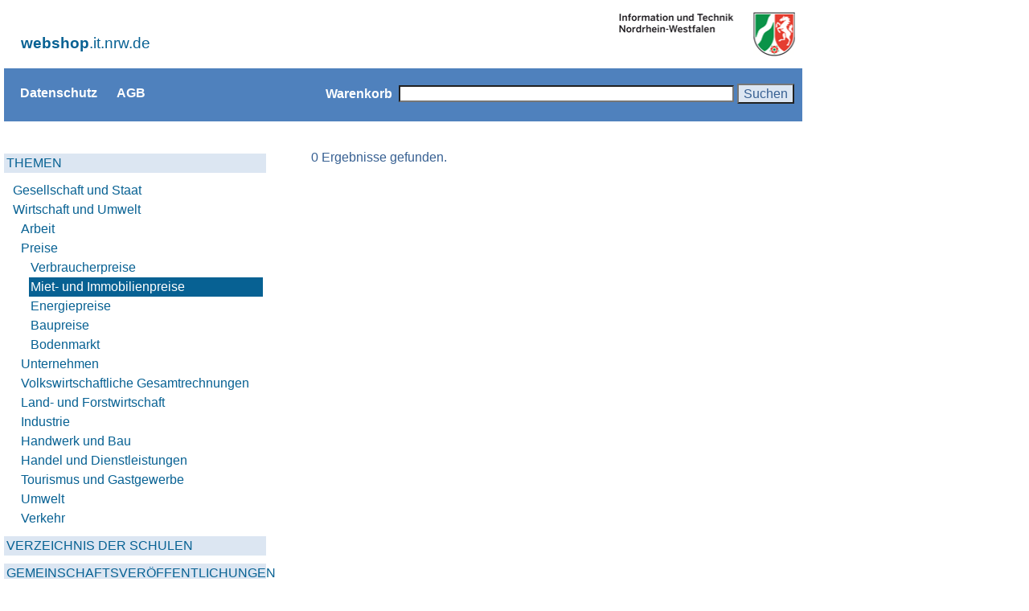

--- FILE ---
content_type: text/html; charset=UTF-8
request_url: https://webshop.it.nrw.de/ssearch.php?kategorie=20202
body_size: 4913
content:

<style>
div#mainnavi ul#sublinks li a.aktiv_20202 {
    background-color: #076193;
        color: #FFFFFF;

}



	div#mainnavi .level_1{
    padding: 3px;
    display: block;
    text-decoration: none;
    text-align: left;
    vertical-align: middle;
    background-color: #DCE6F2;
	margin-bottom: 10px;
	margin-top: 10px;
}


	div#mainnavi .level_1:hover, div#mainnavi .level_2:hover{background-color: #376092;
	}
	div#mainnavi .level_1:active, div#mainnavi .level_2:active{background-color: #376092;
	}

	div#mainnavi label,div#mainnavi ul#sublinks li a{		display: block; width:100%;font-weight: normal; padding-top: 3px; padding-bottom: 3px;margin-left:0px;margin-right:0px;}

</style>
<HTML>
<HEAD>
	<TITLE>IT.NRW - Publikationsservice: Erweiterte Suche</TITLE>
	<META http-equiv=Content-Type content="text/html; charset=utf-8">
    <link rel="shortcut icon" href="https://webshop.it.nrw.de/images/favicon.ico" type="image/ico">
	<link href="images/webshop.css" rel="stylesheet" type="text/css" title="IT.NRW Webshop-css">
</HEAD>
<BODY>
	<div id="all">
	
<div class="beschreibung"><a href="#Inhalt">Men&uuml; &uuml;berspringen</a></div>
<FORM name=Qsearch action=qsearch.php method=get>
<div class="kopf">
<div id="logo">
<span class="itnrw"><a href="https://webshop.it.nrw.de"><strong>webshop</strong>.it.nrw.de</span>
</div>
</div>

<div id="head" class="ohneDruck">

<div id="headlinks">
  <ul id="HilfsNaviLinks">
    <li class="navLi"><a href="https://www.it.nrw/hinweise-zum-datenschutz" target="_blank" title="Hinweise zum Datenschutz; Link �ffnet in neuem Fenster">Datenschutz</li>
	<li class="navLi"><a href="../agb.php" title="AGB">AGB</li>
  </ul>
</div> 

<div id="headrechts">
  <ul id="HilfsNaviSuche">
  	  <li class="navLi"><a href="../cart.php" title="Warenkorb">Warenkorb</a></li>
      <li class="navLi"><INPUT class="formularfelder" onfocus="this.style.backgroundColor='#FFFFFF';" onblur="this.style.backgroundColor='#D5D5D5';" size=50 name=keyword type=text title="Eingabefeld f&uuml;r Suchbegriffe">&nbsp;<button type="button" class="Rot" onclick="if ( document.Qsearch.keyword.value == '') {javascript: alert(unescape('Bitte geben Sie ein oder mehrere, durch Leerzeichen getrennte Suchworte ein und dr%FCcken Sie die ENTER-Taste oder klicken Sie auf Suchen. Benutzen Sie alternativ auch das Systematische Verzeichnis.')); } else { document.Qsearch.submit(); }" onBlur=this.id="Roteffekt"; onMouseOver=this.id="Roteffekt1"; onFocus=this.id="Roteffekt1"; onMouseOut=this.id="Roteffekt"; title="Suche starten">Suchen</button></li>
  </ul>
</div>
</div>
   <div id="content-complete">
</FORM>

	
<div id="wrapperNavCon">
<div id="naviWrapper" class="ohnedruck">
<div id="mainnavi" class="ohnedruck">

<ul id="sublinks">
<li class="dropdown">
    <input type="checkbox" class="hackbox" id="menu1"  checked  />
    <label class="knopf level_1" data-toggle="dropdown" for="menu1">THEMEN</label>
	<ul class="dropdown-menu" >
		<li class="dropdown">
		<input type="checkbox" class="hackbox" id="menu2"   />
		<label class="knopf level_2" data-toggle="dropdown" for="menu2">Gesellschaft und Staat</label>
		<ul class="dropdown-menu" >
			<li class="dropdown" >
				<input type="checkbox" class="hackbox" id="menu3"  />
				<label class="knopf" data-toggle="dropdown" for="menu3" >Gebiet und Bev&ouml;lkerung</label>
				<ul class="dropdown-menu" >
					<li><a href="ssearch.php?kategorie=10101" title="Ver&ouml;ffentlichungen aus dem Bereich Gebiet" class="aktiv_10101">Gebiet</a></li>
					<li><a href="ssearch.php?kategorie=10102" class="aktiv_10102" title="Ver&ouml;ffentlichungen aus dem Bereich Bev&ouml;lkerungsstand">Bev&ouml;lkerungsstand</a></li>
					<li><a href="ssearch.php?kategorie=10103" class="aktiv_10103" title="Ver&ouml;ffentlichungen aus dem Bereich Bev&ouml;lkerungsvorausberechnung">Bev&ouml;lkerungsvorausberechnung</a></li>
					<li><a href="ssearch.php?kategorie=10104" class="aktiv_10104" title="Ver&ouml;ffentlichungen aus dem Bereich Geburten und Sterbef&auml;lle">Geburten und Sterbef&auml;lle</a></li>
					<li><a href="ssearch.php?kategorie=10105" class="aktiv_10105" title="Ver&ouml;ffentlichungen aus dem Bereich Eheschlie&szlig;ungen, Ehescheidungen, Lebenspartnerschaften">Eheschlie&szlig;ungen, Ehescheidungen, Lebenspartnerschaften</a></li>
					<li><a href="ssearch.php?kategorie=10106" class="aktiv_10106" title="Ver&ouml;ffentlichungen aus dem Bereich Nationalit&auml;t und Integration">Nationalit&auml;t und Integration</a></li>
					<li><a href="ssearch.php?kategorie=10107" class="aktiv_10107" title="Ver&ouml;ffentlichungen aus dem Bereich Wanderungen">Wanderungen</a></li>
				</ul>
			</li>

<li>                <input type="checkbox" class="hackbox" id="menu4" />
                <label class="knopf" data-toggle="dropdown" for="menu4">Haushalte und Familien</label>
<ul class="dropdown-menu">
<li><a href="ssearch.php?kategorie=10201" class="aktiv_10201" title="Ver&ouml;ffentlichungen aus dem Bereich Private Haushalte">Private Haushalte</a></li>
<li><a href="ssearch.php?kategorie=10202" class="aktiv_10202" title="Ver&ouml;ffentlichungen aus dem Bereich Familien und Lebensformen">Familien und Lebensformen</a></li>
</ul>
</li>

<li>                <input type="checkbox" class="hackbox" id="menu5"  />
                <label class="knopf" data-toggle="dropdown" for="menu5">
				Einkommen, Konsum, Lebensbedingungen</label>
<ul class="dropdown-menu">
<li><a href="ssearch.php?kategorie=10301" class="aktiv_10301" title="Ver&ouml;ffentlichungen aus dem Bereich Einkommen, Einnahmen und Ausgaben">Einkommen, Einnahmen und Ausgaben</a></li>
<li><a href="ssearch.php?kategorie=10302" class="aktiv_10302" title="Ver&ouml;ffentlichungen aus dem Bereich Ausstattung mit Gebrauchsg&uuml;tern">Ausstattung mit Gebrauchsg&uuml;tern</a></li>
<li><a href="ssearch.php?kategorie=10303" class="aktiv_10303" title="Ver&ouml;ffentlichungen aus dem Bereich Lebensbedingungen">Lebensbedingungen</a></li>
<li><a href="ssearch.php?kategorie=10304" class="aktiv_10304" title="Ver&ouml;ffentlichungen aus dem Bereich IT-Nutzung">IT-Nutzung</a></li>
<li><a href="ssearch.php?kategorie=10305" class="aktiv_10305" title="Ver&ouml;ffentlichungen aus dem Bereich Zeitverwendung">Zeitverwendung</a></li>
<!-- <li><a href="ssearch.php?kategorie=10306" class="aktiv_10306" title="Ver&ouml;ffentlichungen aus dem Bereich &Uuml;berschuldung">&Uuml;berschuldung</a></li> -->
</ul>
</li>

<li>                <input type="checkbox" class="hackbox" id="menu6" />
                <label class="knopf" data-toggle="dropdown" for="menu6">Wohnen</label>
<ul class="dropdown-menu">
<li><a href="ssearch.php?kategorie=10401" class="aktiv_10401" title="Ver&ouml;ffentlichungen aus dem Bereich Geb&auml;ude und Wohnungen">Geb&auml;ude und Wohnungen</a></li>
<li><a href="ssearch.php?kategorie=10402" class="aktiv_10402" title="Ver&ouml;ffentlichungen aus dem Bereich Wohnsituation privater Haushalte">Wohnsituation privater Haushalte</a></li>
</ul>
</li>

<li>                <input type="checkbox" class="hackbox" id="menu7"  />
                <label class="knopf" data-toggle="dropdown" for="menu7">Bildung und Kultur</label>
<ul class="dropdown-menu">
<li><a href="ssearch.php?kategorie=10501" class="aktiv_10501" title="Ver&ouml;ffentlichungen aus dem Bereich Bildungsstand">Bildungsstand</a></li>
<li><a href="ssearch.php?kategorie=10502" class="aktiv_10502" title="Ver&ouml;ffentlichungen aus dem Bereich Kindertagesbetreuung">Kindertagesbetreuung</a></li>
<li><a href="ssearch.php?kategorie=10503" class="aktiv_10503" title="Ver&ouml;ffentlichungen aus dem Bereich Schulen">Schulen</a></li>
<li><a href="ssearch.php?kategorie=10504" class="aktiv_10504" title="Ver&ouml;ffentlichungen aus dem Bereich Berufliche Bildung">Berufliche Bildung</a></li>
<li><a href="ssearch.php?kategorie=10505" class="aktiv_10505" title="Ver&ouml;ffentlichungen aus dem Bereich Hochschulen">Hochschulen</a></li>
<li><a href="ssearch.php?kategorie=10506" class="aktiv_10506" title="Ver&ouml;ffentlichungen aus dem Bereich Ausbildungsf&ouml;rderung">Ausbildungsf&ouml;rderung</a></li>
<li><a href="ssearch.php?kategorie=10507" class="aktiv_10507" title="Ver&ouml;ffentlichungen aus dem Bereich Kultur">Kultur</a></li>
</ul>
</li>

<li>                <input type="checkbox" class="hackbox" id="menu8" />
                <label class="knopf" data-toggle="dropdown" for="menu8">Gesundheit</label>
<ul class="dropdown-menu">
<li><a href="ssearch.php?kategorie=10601" class="aktiv_10601" title="Ver&ouml;ffentlichungen aus dem Bereich Krankenh&auml;user, Vorsorge- und Rehabilitationseinrichtungen">Krankenh&auml;user, Vorsorge- und Rehabilitationseinrichtungen</a></li>
<li><a href="ssearch.php?kategorie=10602" class="aktiv_10602" title="Ver&ouml;ffentlichungen aus dem Bereich Pflege">Pflege</a></li>
<li><a href="ssearch.php?kategorie=10603" class="aktiv_10603" title="Ver&ouml;ffentlichungen aus dem Bereich Todesursachen">Todesursachen</a></li>
<li><a href="ssearch.php?kategorie=10604" class="aktiv_10604" title="Ver&ouml;ffentlichungen aus dem Bereich Schwangerschaftsabbr&uuml;che">Schwangerschaftsabbr&uuml;che</a></li>
<li><a href="ssearch.php?kategorie=10605" class="aktiv_10605" title="Ver&ouml;ffentlichungen aus dem Bereich Schwerbehinderte Menschen">Schwerbehinderte Menschen</a></li>
</ul>
</li>

<li>                <input type="checkbox" class="hackbox" id="menu9" />
                <label class="knopf" data-toggle="dropdown" for="menu9">Soziales</label>
<ul class="dropdown-menu">
<li><a href="ssearch.php?kategorie=10701" class="aktiv_10701"  title="Ver&ouml;ffentlichungen aus dem Bereich Kinder- und Jugendhilfe">Kinder- und Jugendhilfe</a></li>
<li><a href="ssearch.php?kategorie=10702" class="aktiv_10702" title="Ver&ouml;ffentlichungen aus dem Bereich Sozialhilfe">Sozialhilfe</a></li>
<li><a href="ssearch.php?kategorie=10703" class="aktiv_10703" title="Ver&ouml;ffentlichungen aus dem Bereich Asylbewerberleistungen">Asylbewerberleistungen</a></li>
<li><a href="ssearch.php?kategorie=10704" class="aktiv_10704" title="Ver&ouml;ffentlichungen aus dem Bereich Wohngeld">Wohngeld</a></li>
<li><a href="ssearch.php?kategorie=10705" class="aktiv_10705" title="Ver&ouml;ffentlichungen aus dem Bereich Kriegsopferf&uuml;rsorge">Kriegsopferf&uuml;rsorge</a></li>
<li><a href="ssearch.php?kategorie=10706" class="aktiv_10706" title="Ver&ouml;ffentlichungen aus dem Bereich Hilfen f&uuml;r Blinde und Geh&ouml;rlose">Hilfen f&uuml;r Blinde und Geh&ouml;rlose</a></li>
<li><a href="ssearch.php?kategorie=10707" class="aktiv_10707" title="Ver&ouml;ffentlichungen aus dem Bereich Sozialberichterstattung">Sozialberichterstattung</a></li>
</ul>
</li>

<li>                <input type="checkbox" class="hackbox" id="menu10" />
                <label class="knopf" data-toggle="dropdown" for="menu10">Rechtspflege</label>
<ul class="dropdown-menu">
<li><a href="ssearch.php?kategorie=10801" class="aktiv_10801"  title="Ver&ouml;ffentlichungen aus dem Bereich Strafverfolgung">Strafverfolgung</a></li>
<li><a href="ssearch.php?kategorie=10802" class="aktiv_10802" title="Ver&ouml;ffentlichungen aus dem Bereich Strafvollzug">Strafvollzug</a></li>
<li><a href="ssearch.php?kategorie=10803" class="aktiv_10803" title="Ver&ouml;ffentlichungen aus dem Bereich Bew&auml;hrungshilfe">Bew&auml;hrungshilfe</a></li>
<li><a href="ssearch.php?kategorie=10804" class="aktiv_10804"  title="Ver&ouml;ffentlichungen aus dem Bereich Gesch&auml;ftsanfall bei den ordentliche Gerichten und Staatsanwaltschaften">Gesch&auml;ftsanfall bei den ordentliche Gerichten und Staatsanwaltschaften</a></li>
<li><a href="ssearch.php?kategorie=10805" title="Ver&ouml;ffentlichungen aus dem Bereich Gesch&auml;ftsanfall bei den Fachgerichtsbarkeiten">Gesch&auml;ftsanfall bei den Fachgerichtsbarkeiten</a></li>
</ul>
</li>

<li>                <input type="checkbox" class="hackbox" id="menu11" />
                <label class="knopf" data-toggle="dropdown" for="menu11">&Ouml;ffentliche Finanzen und Steuern</label>
<ul class="dropdown-menu">
<li><a href="ssearch.php?kategorie=10901" class="aktiv_10901" title="Ver&ouml;ffentlichungen aus dem Bereich &Ouml;ffentliche Finanzen">&Ouml;ffentliche Finanzen</a></li>
<li><a href="ssearch.php?kategorie=10902" class="aktiv_10902" title="Ver&ouml;ffentlichungen aus dem Bereich Steuern">Steuern</a></li>
</ul>
</li>

<li>                <input type="checkbox" class="hackbox" id="menu12" />
                <label class="knopf" data-toggle="dropdown" for="menu12">Wahlen</label>
<ul class="dropdown-menu">
<li><a href="ssearch.php?kategorie=11001" class="aktiv_11001" title="Ver&ouml;ffentlichungen aus dem Bereich Kommunalwahlen">Kommunalwahlen</a></li>
<li><a href="ssearch.php?kategorie=11002" class="aktiv_11002" title="Ver&ouml;ffentlichungen aus dem Bereich Landtagswahlen">Landtagswahlen</a></li>
<li><a href="ssearch.php?kategorie=11003" class="aktiv_11003" title="Ver&ouml;ffentlichungen aus dem Bereich Bundestagswahlen">Bundestagswahlen</a></li>
<li><a href="ssearch.php?kategorie=11004" class="aktiv_11004" title="Ver&ouml;ffentlichungen aus dem Bereich Europawahlen">Europawahlen</a></li>
</ul>
</li>
</ul>
</li>

<li>                <input type="checkbox" class="hackbox" id="menu13"  checked  />
                <label class="knopf level_2" data-toggle="dropdown" for="menu13">Wirtschaft und Umwelt</label>
<ul class="dropdown-menu">
<li>                <input type="checkbox" class="hackbox" id="menu14"  />
                <label class="knopf" data-toggle="dropdown" for="menu14">Arbeit</label>
<ul class="dropdown-menu">
<li><a href="ssearch.php?kategorie=20101" class="aktiv_20101" title="Ver&ouml;ffentlichungen aus dem Bereich Erwerbsbeteiligung (Mikrozensus)">Erwerbsbeteiligung (Mikrozensus)</a></li>
<li><a href="ssearch.php?kategorie=20102" class="aktiv_20102" title="Ver&ouml;ffentlichungen aus dem Bereich Erwerbst&auml;tige und Arbeitsvolumen">Erwerbst&auml;tige und Arbeitsvolumen</a></li>
<li><a href="ssearch.php?kategorie=20103" class="aktiv_20103" title="Ver&ouml;ffentlichungen aus dem Bereich Sozialversicherungspflichtig Besch&auml;ftigte">Sozialversicherungspflichtig Besch&auml;ftigte</a></li>
<li><a href="ssearch.php?kategorie=20104"  class="aktiv_20104" title="Ver&ouml;ffentlichungen aus dem Bereich Arbeitslose">Arbeitslose</a></li>
<li><a href="ssearch.php?kategorie=20105"  class="aktiv_20105" title="Ver&ouml;ffentlichungen aus dem Bereich Pendelnde">Pendelnde</a></li>
<li><a href="ssearch.php?kategorie=20106"  class="aktiv_20106" title="Ver&ouml;ffentlichungen aus dem Bereich Verdienste">Verdienste</a></li>
<li><a href="ssearch.php?kategorie=20107"  class="aktiv_20107" title="Ver&ouml;ffentlichungen aus dem Bereich Arbeitskosten">Arbeitskosten</a></li>
<li><a href="ssearch.php?kategorie=20108"  class="aktiv_20108" title="Ver&ouml;ffentlichungen aus dem Bereich &Ouml;ffentlich Besch&auml;ftigte">&Ouml;ffentlich Besch&auml;ftigte</a></li>
</ul>
</li>

<li>                <input type="checkbox" class="hackbox" id="menu15"  checked />
                <label class="knopf" data-toggle="dropdown" for="menu15">Preise</label>
<ul class="dropdown-menu">
<li><a href="ssearch.php?kategorie=20201"  class="aktiv_20201" title="Ver&ouml;ffentlichungen aus dem Bereich Verbraucherpreise">Verbraucherpreise</a></li>
<li><a href="ssearch.php?kategorie=20202"  class="aktiv_20202" title="Ver&ouml;ffentlichungen aus dem Bereich Miet- und Immobilienpreise">Miet- und Immobilienpreise</a></li>
<li><a href="ssearch.php?kategorie=20203"  class="aktiv_20203" title="Ver&ouml;ffentlichungen aus dem Bereich Energiepreise">Energiepreise</a></li>
<li><a href="ssearch.php?kategorie=20204"  class="aktiv_20204" title="Ver&ouml;ffentlichungen aus dem Bereich Baupreise">Baupreise</a></li>
<li><a href="ssearch.php?kategorie=20205"  class="aktiv_20205" title="Ver&ouml;ffentlichungen aus dem Bereich Bodenmarkt">Bodenmarkt</a></li>
</ul>
</li>

<li>                <input type="checkbox" class="hackbox" id="menu16" />
                <label class="knopf" data-toggle="dropdown" for="menu16">Unternehmen</label>
<ul class="dropdown-menu">
<li><a href="ssearch.php?kategorie=20301"  class="aktiv_20301" title="Ver&ouml;ffentlichungen aus dem Bereich Unternehmen und Betriebe">Unternehmen und Betriebe</a></li>
<li><a href="ssearch.php?kategorie=20302"  class="aktiv_20302" title="Ver&ouml;ffentlichungen aus dem Bereich Gewerbeanzeigen">Gewerbeanzeigen</a></li>
<li><a href="ssearch.php?kategorie=20303"  class="aktiv_20303" title="Ver&ouml;ffentlichungen aus dem Bereich Insolvenzen">Insolvenzen</a></li>
</ul>
</li>

<li>                <input type="checkbox" class="hackbox" id="menu17" />
                <label class="knopf" data-toggle="dropdown" for="menu17">Volkswirtschaftliche Gesamtrechnungen</label>
<ul class="dropdown-menu">
<li><a href="ssearch.php?kategorie=20401"  class="aktiv_20401" title="Ver&ouml;ffentlichungen aus dem Bereich Bruttoinlandsprodukt">Bruttoinlandsprodukt</a></li>
<li><a href="ssearch.php?kategorie=20402"  class="aktiv_20402" title="Ver&ouml;ffentlichungen aus dem Bereich Bruttoanlageinvestitionen">Bruttoanlageinvestitionen</a></li>
<li><a href="ssearch.php?kategorie=20403"  class="aktiv_20403" title="Ver&ouml;ffentlichungen aus dem Bereich Arbeitnehmerentgelt, Einkommen">Arbeitnehmerentgelt, Einkommen</a></li>
</ul>
</li>

<li>                <input type="checkbox" class="hackbox" id="menu18"  />
                <label class="knopf" data-toggle="dropdown" for="menu18">Land- und Forstwirtschaft</label>
<ul class="dropdown-menu">
<li><a href="ssearch.php?kategorie=20501"  class="aktiv_20501" title="Ver&ouml;ffentlichungen aus dem Bereich Struktur der landwirtschaftlichen Betriebe">Struktur der landwirtschaftlichen Betriebe</a></li>
<li><a href="ssearch.php?kategorie=20502"  class="aktiv_20502" title="Ver&ouml;ffentlichungen aus dem Bereich Viehbestand und tierische Erzeugung">Viehbestand und tierische Erzeugung</a></li>
<li><a href="ssearch.php?kategorie=20503"  class="aktiv_20503" title="Ver&ouml;ffentlichungen aus dem Bereich Bodennutzung und Ernte">Bodennutzung und Ernte</a></li>
<li><a href="ssearch.php?kategorie=20504"  class="aktiv_20504" title="Ver&ouml;ffentlichungen aus dem Bereich Forstwirtschaft">Forstwirtschaft</a></li>
</ul>
</li>

<li>                <input type="checkbox" class="hackbox" id="menu19" />
                <label class="knopf" data-toggle="dropdown" for="menu19">Industrie</label>
<ul class="dropdown-menu">
<li><a href="ssearch.php?kategorie=20611"  class="aktiv_20611" title="Ver&ouml;ffentlichungen aus dem Bereich Industrie Insgesamt">Industrie Insgesamt</a></li>
<li><a href="ssearch.php?kategorie=20601"  class="aktiv_20601" title="Ver&ouml;ffentlichungen aus dem Bereich Maschinenbau">Maschinenbau</a></li>
<li><a href="ssearch.php?kategorie=20602"  class="aktiv_20602" title="Ver&ouml;ffentlichungen aus dem Bereich Chemische Industrie">Chemische Industrie</a></li>
<li><a href="ssearch.php?kategorie=20603"  class="aktiv_20603" title="Ver&ouml;ffentlichungen aus dem Bereich Metallindustrie">Metallindustrie</a></li>
<li><a href="ssearch.php?kategorie=20604" class="aktiv_20604" title="Ver&ouml;ffentlichungen aus dem Bereich Nahrungs- und Futtermittelindustrie">Nahrungs- und Futtermittelindustrie</a></li>
<li><a href="ssearch.php?kategorie=20605" class="aktiv_20605" title="Ver&ouml;ffentlichungen aus dem Bereich Kraftwagen und -teile">Kraftwagen und -teile</a></li>
<li><a href="ssearch.php?kategorie=20606" class="aktiv_20606" title="Ver&ouml;ffentlichungen aus dem Bereich Metallerzeugnisse">Metallerzeugnisse</a></li>
<li><a href="ssearch.php?kategorie=20607" class="aktiv_20607" title="Ver&ouml;ffentlichungen aus dem Bereich Elektrische Ausr&uuml;stung">Elektrische Ausr&uuml;stung</a></li>
<li><a href="ssearch.php?kategorie=20608" class="aktiv_20608" title="Ver&ouml;ffentlichungen aus dem Bereich Gummi- und Kunststoffwaren">Gummi- und Kunststoffwaren</a></li>
<li><a href="ssearch.php?kategorie=20609" class="aktiv_20609" title="Ver&ouml;ffentlichungen aus dem Bereich Glas, Glaswaren, Keramik">Glas, Glaswaren, Keramik</a></li>
<li><a href="ssearch.php?kategorie=20610" class="aktiv_20610" title="Ver&ouml;ffentlichungen aus dem Bereich Papierindustrie">Papierindustrie</a></li>
</ul>
</li>

<li>                <input type="checkbox" class="hackbox" id="menu20" />
                <label class="knopf" data-toggle="dropdown" for="menu20">Handwerk und Bau</label>
<ul class="dropdown-menu">
<li><a href="ssearch.php?kategorie=20701" class="aktiv_20701" title="Ver&ouml;ffentlichungen aus dem Bereich Handwerk">Handwerk</a></li>
<li><a href="ssearch.php?kategorie=20702" class="aktiv_20702" title="Ver&ouml;ffentlichungen aus dem Bereich Baugewerbe">Baugewerbe</a></li>
<li><a href="ssearch.php?kategorie=20703" class="aktiv_20703" title="Ver&ouml;ffentlichungen aus dem Bereich Baut&auml;tigkeit">Baut&auml;tigkeit</a></li>
</ul>
</li>

<li>                <input type="checkbox" class="hackbox" id="menu21"  />
                <label class="knopf" data-toggle="dropdown" for="menu21">Handel und Dienstleistungen</label>
<ul class="dropdown-menu">
<li><a href="ssearch.php?kategorie=20801" class="aktiv_20801" title="Ver&ouml;ffentlichungen aus dem Bereich Einzelhandel">Einzelhandel</a></li>
<li><a href="ssearch.php?kategorie=20802" class="aktiv_20802" title="Ver&ouml;ffentlichungen aus dem Bereich Kfz-Handel">Kfz-Handel</a></li>
<li><a href="ssearch.php?kategorie=20803" class="aktiv_20803" title="Ver&ouml;ffentlichungen aus dem Bereich Gro&szlig;handel">Gro&szlig;handel</a></li>
<li><a href="ssearch.php?kategorie=20804" class="aktiv_20804" title="Ver&ouml;ffentlichungen aus dem Bereich Au&szlig;enhandel">Au&szlig;enhandel</a></li>
<li><a href="ssearch.php?kategorie=20805" class="aktiv_20805" title="Ver&ouml;ffentlichungen aus dem Bereich Dienstleistungen">Dienstleistungen</a></li>
</ul>
</li>

<li>                <input type="checkbox" class="hackbox" id="menu22" />
                <label class="knopf" data-toggle="dropdown" for="menu22">Tourismus und Gastgewerbe</label>
<ul class="dropdown-menu">
<li><a href="ssearch.php?kategorie=20901" class="aktiv_20901" title="Ver&ouml;ffentlichungen aus dem Bereich Tourismus">Tourismus</a></li>
<li><a href="ssearch.php?kategorie=20902" class="aktiv_20902" title="Ver&ouml;ffentlichungen aus dem Bereich Gastgewerbe">Gastgewerbe</a></li>
</ul>
</li>

<li>                <input type="checkbox" class="hackbox" id="menu23" />
                <label class="knopf" data-toggle="dropdown" for="menu23">Umwelt</label>
<ul class="dropdown-menu">
<li><a href="ssearch.php?kategorie=21001" class="aktiv_21001" title="Ver&ouml;ffentlichungen aus dem Bereich Rohstoffe">Rohstoffe</a></li>
<li><a href="ssearch.php?kategorie=21002" class="aktiv_21002" title="Ver&ouml;ffentlichungen aus dem Bereich Abfall">Abfall</a></li>
<li><a href="ssearch.php?kategorie=21003" class="aktiv_21003" title="Ver&ouml;ffentlichungen aus dem Bereich Energie">Energie</a></li>
<li><a href="ssearch.php?kategorie=21004" class="aktiv_21004" title="Ver&ouml;ffentlichungen aus dem Bereich Gase">Gase</a></li>
<li><a href="ssearch.php?kategorie=21005" class="aktiv_21005" title="Ver&ouml;ffentlichungen aus dem Bereich Wasser und Abwasser">Wasser und Abwasser</a></li>
<li><a href="ssearch.php?kategorie=21006" class="aktiv_21006" title="Ver&ouml;ffentlichungen aus dem Bereich Fl&auml;che und Raum">Fl&auml;che und Raum</a></li>
<li><a href="ssearch.php?kategorie=21007" class="aktiv_21007" title="Ver&ouml;ffentlichungen aus dem Bereich Umweltschutz">Umweltschutz</a></li>
<li><a href="ssearch.php?kategorie=21008" class="aktiv_21008" title="Ver&ouml;ffentlichungen aus dem Bereich Status- und Trendanalyse">Status- und Trendanalyse</a></li>
</ul>
</li>

<li>                <input type="checkbox" class="hackbox" id="menu24" />
                <label class="knopf" data-toggle="dropdown" for="menu24">Verkehr</label>
<ul class="dropdown-menu">
<li><a href="ssearch.php?kategorie=21101" class="aktiv_21101" title="Ver&ouml;ffentlichungen aus dem Bereich Stra&szligen">Stra&szligen</a></li>
<li><a href="ssearch.php?kategorie=21102" class="aktiv_21102" title="Ver&ouml;ffentlichungen aus dem Bereich Kraftfahrzeuge (Kfz)">Kraftfahrzeuge (Kfz)</a></li>
<li><a href="ssearch.php?kategorie=21103" class="aktiv_21103" title="Ver&ouml;ffentlichungen aus dem Bereich Stra&szlig;enverkehrsunf&auml;lle">Stra&szlig;enverkehrsunf&auml;lle</a></li>
<li><a href="ssearch.php?kategorie=21104" class="aktiv_21104" title="Ver&ouml;ffentlichungen aus dem Bereich Binnenschifffahrt">Binnenschifffahrt</a></li>
<li><a href="ssearch.php?kategorie=21105" class="aktiv_21105" title="Ver&ouml;ffentlichungen aus dem Bereich Luftverkehr">Luftverkehr</a></li>
</ul>
</li>
</ul>
</li>
</ul>
</li>
<li><a class="knopf level_1" href="ssearch.php?kategorie=42000" title="Verzeichnis der Schulen">VERZEICHNIS DER SCHULEN</a></li>

<li><a class="knopf level_1" href="ssearch.php?kategorie=50000" title="Gemeinschaftsver&ouml;ffentlichungen der L&auml;nder">GEMEINSCHAFTSVER&Ouml;FFENTLICHUNGEN DER L&Auml;NDER</a></li>

<li>                <input type="checkbox" class="hackbox" id="menu25" />
                <label class="knopf level_1" data-toggle="dropdown" for="menu25">REIHEN</label>
<ul class="dropdown-menu">
<li><a href="ssearch.php?kategorie=31000&prefix=Z24" class="aktiv_31000" title="Ver&ouml;ffentlichungen aus der Reihe NRW gez&auml;hlt">NRW (ge)z&auml;hlt</a></li>
<li><a href="ssearch.php?kategorie=32000&prefix=Z25" class="aktiv_32000" title="Ver&ouml;ffentlichungen aus der Reihe Statistik kompakt">Statistik kompakt</a></li>
<li><a href="ssearch.php?kategorie=70000&prefix=Z08"class="aktiv_70000" title="Analysen und Studien">Analysen und Studien</a></li>
</ul>
</li>

<li><a class="knopf level_1" href="ssearch.php?kategorie=40000" title="Zusammenfassende Publikationen">ZUSAMMENFASSENDE PUBLIKATIONEN</a></li>
<li><a class="knopf level_1" href="ssearch.php?kategorie=30000" title="Sonderver&ouml;ffentlichungen">SONDERVER&Ouml;FFENTLICHUNGEN</a></li>
<li><a class="knopf level_1" href="ssearch.php?kategorie=34000" title="Kataloge/Systematiken">KATALOGE/SYSTEMATIKEN</a></li>
<li><a class="knopf level_1" href="ssearch.php?kategorie=33000&prefix=Z26" title="Arbeitspapiere">ARBEITSPAPIERE</a></li>
<li><a class="knopf level_1" href="ssearch.php?kategorie=60000" title="Zensus 2011">ZENSUS 2011</a></li>
<li><a class="knopf level_1" href="ssearch.php?kategorie=80000&prefix=Z09" title="IT-Ver&ouml;ffentlichungen">IT-VER&Ouml;FFENTLICHUNGEN</a></li>
</ul>

</div>
</div>
</div>

<div id="mitte2">
 <div class="inhalt" style="clear:right;">
	0 Ergebnisse gefunden.<br><br>
		</div>
<div>
</div>
    	  </div>
</div>
	
<div style="clear: right;"></div>
<div class="fusszeile">
 <ul id="fuss">
<li><a href="newsletter_index.php">Newsletter</a></li>
<li><a href="impressum.php">Impressum</a></li>
</ul>
</div>
</div>  


</BODY>
</HTML>

--- FILE ---
content_type: text/css; charset=utf-8
request_url: https://webshop.it.nrw.de/images/webshop.css
body_size: 5786
content:
@media screen {
/* Neue Styledatei ANFANG */
/* Allgemeine Anweisungen ANFANG */
body {/*set all to 0 */width:62.71em;margin-top:0;margin-bottom:0;margin-left:0;margin-right:0;font-family:BentonSans-Regular,Trebuchet MS,Helvetica Neue,Arial,Helvetica,sans-serif;color:#575757;}
* html body {background-image: none;}
*+html body {float: left;position: relative;margin-top:0;margin-bottom:0;margin-left:0;margin-right:0;}
*+html *{/*set all to 0 */margin-top:0;margin-bottom:0;margin-left:0;margin-right:0;}
#all {
	margin: 0px auto;
	width: 62.01em;
	font-size: 100.1%;
	font-style: normal;
	text-align: left;
	color: #376092;;
}
* html #all {font-size: 91.2%;width:68.1em;font-family:Verdana,Arial,Helvetica,sans-serif;background-position: bottom; background-repeat: repeat-x;line-height:1.2em;}
* html acronym {border-bottom: dotted 1px;}
* html .abbr {border-bottom: dotted 1px;}
H1 {FONT-SIZE: 110%;TEXT-ALIGN: left;}
H2 {FONT-SIZE: 105%; TEXT-ALIGN: left;}
H3 {FONT-SIZE: 101%; TEXT-ALIGN: left;}
H4 {FONT-SIZE: 100%;text-align: left;}
H5 {FONT-SIZE: 97%;text-align: left;}
H6 {FONT-SIZE: 95%;text-align: left;}
* html h1 {color: #376092;}
* html h2 {color: #376092;}
* html h3 {color: #376092;}
* html h4 {color: #376092;}

/*******************************NAVIGATION + CONTENT WRAPPER******************************************/

#wrapperNavCon{background-color:#ffffff;font-size:1em;}
* html #wrapperNavCon{float: left;width: 80.1em;background-color:#ffffff;font-size:1em;}

/*********************************NAVIGATION ******************************************************************/

#naviWrapper{width:20em;margin-top:10px;float:left;background-color:#ffffff;}
#mainnavi{padding:0;margin:0;text-align:left;width:20em;}
/**/
.navDivStatic{margin-bottom:7px;margin-top:20px;padding-left:2px;color:#076193;font-weight:bold;border-top:solid 1px #dddddd;}
.navDiv{margin-bottom:7px;font-weight:bold;}
.navDiv a:hover, .navDiv a:active, .navDiv a:focus{color:#076193;font-weight:bold;}
.navi{display:block;vertical-align:middle;text-align:left;text-decoration:none;color:#076193;}
.Leerzeilen {height: 50%;}

/**
* linke Navigation Anfang
*/
#sublinks { padding:0;margin:0;	list-style-type: none;}
.navLi {margin-bottom:7px;}
* html .navLi {	margin-bottom:7px;height: 1.2em;}
.navLi a{padding-left: 2px;	display:block; color: #076193;	text-decoration: none; text-align:left;vertical-align:middle;font-weight:bold;}
.navLi a:hover,  .navLi a:focus, .navLi a:active{ background-color:#076193; color: #FFFFFF; }
/**/
.navliStatic{margin-top:20px;margin-bottom:7px;color:#cc0000;font-weight:bold;border-top:solid 1px #ddd;}
/*** li bereich 4 ***/
.navLi4{margin-bottom:7px;background-color:#ffffff;font-size:0.9em;}
.navLi4 a{ color:#cc0000; background-color:#fff;}
.navLi4 a:hover,  .navLi4 a:focus, .navLi4 a:active{ background-color:#fff; color: #cc0000; }
/*RSS FEED*/
.naviRss{color:#ff7f00;}
/****hauptVollVerwaltung****/
#navLiBox{border:solid 1px #ddd;}
#navLiBox ul,ol{list-style-type: disc;}
.ebene1 #aktiv{color:#cc0000;}
* html #aktiv {width: 100%;}
#sublinks2 {display: none;padding-left:15; margin-top:0px; margin-left:0; list-style-type: none; }
#sublinks3 {padding-left:10; margin-top:0px; margin-left:0; list-style-type: none; }

ul#sublinks {
        list-style-type: none;
        padding-left: 0;
      }
      ul#sublinks ul {
        list-style-type: none;
        padding-left: 0.65em;
      }
      .hackbox{
       display: none;
      }
      .dropdown-menu{
        display: none;
      }
      label {
        color: #076193;
        cursor: pointer;
        font-weight: bold;
      }
      label:hover {
        background-color: #076193;
        color: #FFFFFF;
      }
      ul#sublinks li a {
        padding-left: 2px;
        display: block;
        color: #076193;
        text-decoration: none;
        text-align: left;
        vertical-align: middle;
        font-weight: bold;
      }
      ul#sublinks li a:hover {
        background-color: #076193;
        color: #FFFFFF;
      }
	  
      input[type="checkbox"]:checked ~ .dropdown-menu {
        display: block;
      }
/* linke Navigation Ende */

IMG {BORDER-RIGHT: 0px; BORDER-TOP: 0px; BORDER-LEFT: 0px; BORDER-BOTTOM: 0px;}
a:hover img {background-color:#ffffff;}
a:focus img {background-color:none;}
/* Allgemeine Anweisungen ENDE */
/* KOPF ANFANG*/
.kopf {margin-top: 5px;margin-left: 1.3em;margin-right: 0;padding: 0;height: 5em;}
* html .kopf {width: 100%;margin-top: 5px;margin-left: 1.3em;margin-right: 0;padding: 0;}
#logo {position:relative;height: 75px;WIDTH: 99%;background-image: url(Absenderkennung.gif);background-repeat: no-repeat;background-position: right;TEXT-ALIGN: right;margin-bottom: 7px;}
* html #logo {FLOAT: left;margin: 0;padding: 0;WIDTH: 99%;background-image: url(Absenderkennung.gif);background-repeat: no-repeat;background-position: right;TEXT-ALIGN: right;}
.itnrw {float: left;vertical-align: bottom;padding-top:2em; font-size: 1.2em;}
.itnrw a:link,.itnrw a:visited,.itnrw a:hover,.itnrw a:focus,.itnrw a:active {color: #076193;text-decoration: none;background-color: #FFFFFF;}
/* KOPF ENDE*/
/* HEAD ANFANG */
ul#HilfsNaviLinks {margin: 0; padding: 0;vertical-align: middle;font-size: 100.1%;}
ul#HilfsNaviLinks li {list-style: none;display: inline;padding: 0;}
ul#HilfsNavi {margin: 0; padding: 0;vertical-align: middle;font-size: 100.1%;	COLOR: #FFFFFF;}
ul#HilfsNavi li {list-style: none;display: inline;margin: 0; padding: 0;COLOR: #FFFFFF;}
ul#HilfsNaviSuche {margin: 0; padding: 0;vertical-align: middle;font-size: 100.1%;}
ul#HilfsNaviSuche li {list-style: none;display: inline;margin: 0; padding: 0;}
.formularfelder {MARGIN-TOP: 0;MARGIN-BOTTOM: 1%;BACKGROUND-COLOR: #FFFFFF;margin-left:0px;}
.formularfelderAus {MARGIN-TOP: 0;	MARGIN-BOTTOM: 1%;width: 350px;margin-left:0px;background-color: DCE6F2;}
#head {
	float:left;
	width:100%;
	padding-top: 15px;
	padding-bottom: 3px;
	vertical-align: middle;
	COLOR: #FFFFFF;
	background-color: #4F81BD;
	height: 3em;}
* html #head {text-align:right;vertical-align: middle;COLOR: #076193;background-color: #eaeaea;height: 1.15em;}
#suchbutton {vertical-align: middle;border: none;background-color: #376092;color: #ffffff;}
#suchbutton1 {vertical-align: middle;border: none;background-color: #ffffff;color: #376092;}
/* Suchfeld */
#suchfeld-rahmen {font-family: Verdana, Arial, Helvetica, sans-serif;font-size: 100%;color: #FFFFFF;background-color: #eeeeee;border: 1px solid #dddddd;margin-left: 10px;margin-right: 10px;margin-top: 40px;margin-bottom: 10px;}
#suchfeld-rahmen a:link {text-decoration : none;text-align: left;display: inline;}
#suchfeld-rahmen a:visited {text-decoration : none;text-align: left;display: inline;}
#suchfeld-rahmen a:hover {text-decoration : none;text-align: left;display: inline;}
#suchfeld-rahmen a:focus {text-decoration : none;text-align: left;display: inline;}
#suchfeld-rahmen a:active {text-decoration : none;text-align: left;display: inline;}
#suche {font-family: Verdana, Arial, Helvetica, sans-serif;text-decoration: none;vertical-align: middle;font-size: 85%;background-color: #ffffff;color: #376092;padding-left: 0.5em;padding-right: 0.5em;padding-top: 0.125em;padding-bottom: 0.125em;margin-left: 1.5em;margin-right: 0.5em;margin-top: 0.125em;margin-bottom: 0.125em;}
#suche1 {font-family: Verdana, Arial, Helvetica, sans-serif;text-decoration: none;vertical-align: middle;font-size: 85%;background-color: #ffffff;color: #376092;padding-left: 0.5em;padding-right: 0.5em;padding-top: 0.125em;padding-bottom: 0.125em;margin-left: 1.5em;margin-right: 0.5em;margin-top: 0.125em;margin-bottom: 0.125em;}
#headlinks {float: left; width:20%;text-align:left;}
#headrechts {
    float: right;
    text-align: right;
    width: 78%;
    margin-right: 10px;
}
.headnavi {display: inline-block;padding-left: 0.1em;padding-right: 0.1em;padding-top: 0.125em;padding-bottom: 0.125em;margin-top: 0.125em;margin-bottom: 0.125em;text-decoration: none;}
#head A:link {COLOR: #FFFFFF;TEXT-DECORATION: none;}
#head A:visited {
	COLOR: #FFFFFF;
	TEXT-DECORATION: none;
}
#head A:focus {COLOR: #076193;BACKGROUND-COLOR: #FFFFFF;TEXT-DECORATION: none;}
#head A:hover {COLOR: #076193;BACKGROUND-COLOR: #FFFFFF;TEXT-DECORATION: none;}
.head A:active {
	color: #FFFFFF;
	TEXT-DECORATION: none;
}
#head div a {display: inline-block;padding-left: 0.25em;padding-right: 0.25em;padding-top: 0.125em;padding-bottom: 0.125em;text-decoration: none;}
#head div a:visited {}
#head div a:hover {}
/* HEAD ENDE */
/* Seitenbanner ANFANG */
.Banner {clear: left;float: left;width: 100%;height: 140px;margin: 0;padding: 0;background-image: url(KopfPublikationsservice.jpg);background-position: left;background-repeat: repeat-x;}
* html .Banner {clear: left;position: relative;height: 140px;margin-top: -1px;margin-bottom: -1px;padding: 0;background-image: url(KopfPublikationsservice.jpg);background-position: left;background-repeat: repeat-x;}
.Seitenbanner {width: 100%; height: 140px;margin-left: 0;margin-bottom:0;margin-right: 0;padding-right: 0;}
* html .Seitenbanner {width: 100%; margin-left: 0em;margin-right: 0em;bottom:0;}
/* Seitenbanner ENDE */

/* Inhaltsbereich MITTE ANFANG */
#content-complete {float:left;margin-top:20px;margin-right: 0;width:98%;}
* html #content-complete {float: left;font-size: 100.1%;margin-top: 1em;margin-left: 0.6em;margin-right: 0px;background: none;}
.micro {FONT-SIZE: 90%;PADDING-top: 10px;PADDING-BOTTOM: 10px;COLOR: #333333;TEXT-ALIGN: left;}
#mitte2 {position: relative;margin-top:1em;margin-left: 22em;margin-right: 1em;;margin-bottom: 0;PADDING-LEFT: 30px;background-color: #ffffff;}
* html #mitte2 {position:relative;left:0;margin-right: 10px;margin-bottom: 0;margin-top: 0;PADDING-BOTTOM: 10px;background-color: #ffffff;border-left: solid 1px #dfdfdf;border-top: solid 1px #dfdfdf;border-right: solid 3px #AEAEAE;border-bottom: solid 3px #AEAEAE;	overflow-y: auto;}
*:first-child+html #mitte2 {margin-left: 15em;}
#mitte {position: relative;margin-top: 0;margin-left: 226px;margin-right: 0;margin-bottom: 0px;PADDING-LEFT: 10px;padding-right: 10px;background-color: #ffffff;border-left: solid 1px #dfdfdf;border-top: solid 1px #dfdfdf;border-right: solid 3px #AEAEAE;border-bottom: solid 3px #AEAEAE;overflow-y: auto;}
* html #mitte {position: relative;width: auto;margin-top: 10px;margin-left: 226px;margin-right: -10px;margin-bottom: 0;PADDING-LEFT: 10px;padding-right: 10px;background-color: #ffffff;border-left: solid 1px #dfdfdf;border-top: solid 1px #dfdfdf;border-right: solid 3px #AEAEAE;border-bottom: solid 3px #AEAEAE;overflow-y: auto;}
*:first-child+html #mitte {margin-left: 230px;}
#mitteOhneNav {position: relative;margin-top: 0;margin-left: 0;margin-right: 0;PADDING-LEFT: 10px;PADDING-BOTTOM: 20px;background-color: #ffffff;border-left: solid 1px #dfdfdf;border-top: solid 1px #dfdfdf;border-right: solid 3px #AEAEAE;border-bottom: solid 3px #AEAEAE;overflow-y: auto;}
* html #mitteOhneNav {position: relative;margin-top: 0;margin-left: 0;margin-right: 0.5em;PADDING-LEFT: 10px;PADDING-BOTTOM: 20px;background-color: #ffffff; border-left: solid 1px #dfdfdf;border-top: solid 1px #dfdfdf;border-right: solid 3px #AEAEAE;border-bottom: solid 3px #AEAEAE;overflow-y: auto;}

.inhalt {width: 100%;}

.inhalt A:link {COLOR: #076193;TEXT-DECORATION: none;}
.inhalt A:visited {	COLOR: #076193;	TEXT-DECORATION: none;}
.inhalt A:focus {COLOR: #FFFFFF;BACKGROUND-COLOR: #076193;TEXT-DECORATION: none;}
.inhalt A:hover {COLOR: #FFFFFF;BACKGROUND-COLOR: #076193;TEXT-DECORATION: none;}
.inhalt A:active {color: #076193;TEXT-DECORATION: none;}

.book-titel {color: #076193}
* html .inhalt h1{padding-top: 10px;}
* html .inhalt h2{padding-top: 10px;}
* html .inhalt ul p {font-size: 100.01%;}
.inhalt a:link, .inhalt a:visited, .inhalt a:hover, .inhalt a:focus, .inhalt a:active {font-size:96%;}
.inhalt p {line-height: 1.4em;}
.inhalt li {line-height: 1.4em;}
.inhalt table.downloads {margin-top: 0.5em;width: 95%;font-size: 90%;border: 1px solid #aeaeae;}
.inhalt table.downloads th {font-weight: bold;padding-top: 0.25em;padding-bottom: 0.25em;background-color: #dfdfdf;border: 1px solid #aeaeae;}
.inhalt table.downloads td {padding-top: 0.25em;padding-bottom: 0.25em;border: 1px solid #aeaeae;}
.inhalt table.downloads td a {} 
.inhalt table.downloads td.filetype {text-align: center;}
.inhalt table.downloads td.filename {text-align: left;padding-right: 1em;padding-left: 1em;}
.inhalt table.downloads td.filesize {text-align: right;padding-right: 1em;padding-left: 1em;}
.inhalt ul {list-style-type: square;margin-left: 2em;padding-left: 0;vertical-align: middle;}
.inhalt ul ul {list-style-type: square;margin-left: 1.1em;padding-left: 0;}
.inhalt ul li {margin-left: 0;padding-left: 0;margin-top: 5px;margin-bottom: 5px;vertical-align: top;padding-bottom: 0.1em;}
* html .inhalt ul li {padding-left: 10px;}
div#InhaltNewsletter {float:left;width: 100%;padding:0;padding-left: 10px;}
* html div#InhaltNewsletter {width: 100%;margin-left:1em;}
div#InhaltNewsletter[id] {float:left;width: 100%;padding:0;padding-left: 10px;}
div#InhaltNewsletter h1 {font-size: 1.2em;text-align: center;}
div#InhaltNewsletter h2 {font-size: 1.2em;text-align: left;}
div#InhaltNewsletter p {}
#InhaltNewsletter .tabelle {text-align: right;margin-bottom: 2em;}
#Ueberschrift {float: left;width: 20%;font-size: 1.2em;font-weight: bold;margin: 0 0 1em;text-align: left;}
#AusrichtRechts {float: left;width: 79.9%;text-align: right;}
.fett {float: left;font-size: 1em;font-weight: bold;text-align: left;  }
.abstand {height: 5px;}
.anmelden-links {float: left;width: 28%;padding-top: 8px;}
.register {vertical-align: middle;}
.Unterstreichung {float: left;width: 100%;color:#076193;}
.detailstext ul {}
.detailstext ul li {}
.StatBericht {list-style-image: url(Pictogramm_Statistischer_Bericht.png)}
.AdressVer {list-style-image: url(Pictogramm_Adress_Ver.png)}
.SonderVer {list-style-image: url(Pictogramm_Sonderveroeff.png)}
.AnaStu {list-style-image: url(Pictogramm_Ana_Stu.png)}
.ITVer {list-style-image: url(Pictogramm_JB_GT_KS.png)}
.DVD {list-style-image: url(DVD.gif)}
.GemVer {list-style-image: url(Pictogramm_GemVer.png)}
.Jahrbuch {list-style-image: url(Pictogramm_JB_GT_KS.png)}
.pdf {list-style-image: url(Icon_PDF.gif);}
.xls {list-style-image: url(Icon_Zip.gif);}
.Info {list-style-image: url(Icon_i.gif);}
/* Kleinere Schrift f�r Klammertexte */
li.Preis {list-style-type:none;}
.pret {font-size: 92%;}
#SortierZeile {float: left;width: 97.5%;font-size: 95%;font-weight:bold;background-color:#DCE6F2;padding-top: 4px;padding-right: 5px;padding-bottom: 5px;margin-top: 20px;margin-bottom: 20px;}
.Sortierung {float: right;text-align: right;}
.Thema {float: left;text-align: left;font-size: 120%;}
.inhalt ul ul li{margin-left: 0;padding-left: 0;margin-top: 5px;margin-bottom: 5px;}
* html .inhalt ul ul {font-size: 100.01%; }
.Projekte p {margin-top: 5;margin-bottom: 5;}
#mitteSuche {FLOAT: left;WIDTH: 51%;padding-left: 10px;min-width: 53%;margin-right: 10px;PADDING-BOTTOM: 20px;PADDING-TOP: 20px;}
.inhaltStart {FLOAT: left;width: 100%;margin-top:0;margin-bottom: 0;background-position: left;background-repeat: repeat-x;}
* html .inhaltStart {FLOAT: left;width: 99.8%;padding-top: 10px;PADDING-LEFT: 10px;PADDING-BOTTOM: 20px;BACKGROUND-COLOR: #ffffff;}
* html .inhaltStart h3{font-size: 90.1%;}
.inhaltStart {line-height: 1.4em;}
.inhaltStart a:link {font-size: 96%;}
.inhaltSuche {FLOAT: left;width: 100%;padding-LEFT: 10px;PADDING-BOTTOM: 20px;BORDER-TOP: #990000 2px solid;BORDER-LEFT: #990000 5px solid;}
.rightSuche {FLOAT: right;WIDTH: 19%;margin-top: 45px;margin-right: 0;PADDING-TOP: 20px;PADDING-BOTTOM: 20px;BORDER-RIGHT: #990000 1px solid;PADDING-RIGHT: 5px;BORDER-TOP: #990000 1px solid;PADDING-LEFT: 5px;MARGIN-BOTTOM: 10px;BORDER-LEFT: #990000 1px solid;BORDER-BOTTOM: #990000 1px solid;}
.meldung {FLOAT: left;MARGIN-BOTTOM: 5px;PADDING-BOTTOM: 5px;WIDTH: 99%;}
.MeldungsBild {float: left;width: 100px;padding-right: 10px;}
.MeldungsText {margin-top: 0;padding-left: 0;line-height: 1.3em;padding-top: 0;}
.MeldungsText p {padding-top: 0px; margin-top: 0px;line-height: 1.4em;}
.MeldungsText h3 {margin-top: 0;margin-bottom: -7px;padding-top:0;color: #000000;}
/* Inhaltsbereich MITTE ENDE */
/* Link�bersicht unten ANFANG */
.UebersichtLinks {float: left;width: 99.7%;font-size: 80%;margin-bottom: 0;margin-top: 0.5em;border-left: solid 1px #dfdfdf;border-top: solid 1px #dfdfdf;border-right: solid 3px #AEAEAE;border-bottom: solid 3px #AEAEAE;background-color: #ffffff;background-position: left;background-repeat: repeat-x;color: #376092;}
.UebersichtLinks a {color: #376092;}
.UebersichtLinks a:hover, a:focus {color: #ffffff;background-color: #376092;}
* html .UebersichtLinks {clear: left;width: 99.4%;font-size: 95%;margin-left: 0px;margin-bottom: 0;margin-top: 0.5em;margin-right:0px;padding-right: 0px;border-left: solid 1px #dfdfdf;border-top: solid 1px #dfdfdf;border-right: solid 3px #AEAEAE;border-bottom: solid 3px #AEAEAE;background-color: #ffffff;background-position: left;background-repeat: repeat-x;color: #376092;}

.UebersichtLinks ul {list-style-type: none;margin-left: -2.5em;}
* html .UebersichtLinks ul {list-style-type: none;margin-left: 0;}
.UebersichtLinks li {padding-bottom: 5px;}
.zentriert {font-size: 0.81em;margin-top: 0;text-align: center;vertical-align: top;}
#SpalteEins {float:left;width: 15%;padding-left: 5px;padding-right: 5px;padding-top: 3px;padding-bottom: 3px;}
* html #SpalteEins {width: 15%;}
#SpalteZwei {float:left;width: 17%;padding-left: 5px;padding-right: 5px;padding-top: 3px;padding-bottom: 3px;}
* html #SpalteZwei {width: 15%;}
#SpalteDrei {float:left;width: 15%;padding-left: 5px;padding-right: 5px;padding-top: 3px;padding-bottom: 3px;}
* html #SpalteDrei {width: 15%;}
#SpalteVier {float:left;width: 15%;padding-left: 5px;padding-right: 5px;padding-top: 3px;padding-bottom: 3px;}
* html #SpalteVier {width: 15%;}
#SpalteFuenf {float:left;width: 16%;padding-left: 5px;padding-right: 5px;padding-top: 3px;padding-bottom: 3px;}
* html #SpalteFuenf {width: 16%;}
#SpalteSechs {float:left;width: 15%;padding-left: 5px;padding-right: 5px;padding-top: 3px;padding-bottom: 3px;}
* html #SpalteSechs {width: 15%;}
.ZKM {float: left;width: 100%;margin-top: 5em;}
.newsletter {float: left;width: 99.5%;padding-top: 8px;padding-bottom: 0;font-style: italic;font-weight: bold;	height: 82px;vertical-align: bottom;}
#TopTen {float: left;width: 35%;text-align: left;padding-top: 10px;}
#newsletterText {float: left;width: 35%;text-align: right;padding-top: 60px;}
#newsletterGrafik {float: left;width: 35%;text-align: right;margin-left: 20px;}
* html #newsletterGrafik {width: 35%;text-align: right;margin-left: 0px;}
/* Link�bersicht unten ENDE */
/* WARENKORB DEFINITIONEN ANFANG */
.Rot {font-size: 1em;cursor: hand;vertical-align: middle;COLOR: #376092;BACKGROUND-COLOR: #DCE6F2;}
.Grau {font-size: 1em;cursor: hand;vertical-align: middle;COLOR: #376092;BACKGROUND-COLOR: #DCE6F2;}
.Grau a:hover {display: block;COLOR: #376092;BACKGROUND-COLOR: #ffffff;}
.Warenkorb {width:100%;}
.cartkopf {background-color: #DCE6F2;color: #376092;text-align: center;}
.cartunten {background-color: #DCE6F2;color: #376092;text-align: right;}
.korb {background-color: #DCE6F2;color: #376092;}
.basket {width: 1.5em;}
#Roteffekt {TEXT-DECORATION: none;background-color: #DCE6F2;color: #376092;}
#Roteffekt1 {TEXT-DECORATION: underline;background-color: #376092;color: #ffffff;}
#Graueffekt {TEXT-DECORATION: none;background-color: #eeeeee;color: #376092;}
#Graueffekt1 {TEXT-DECORATION: underline;background-color: #DCE6F2;color: #376092;}
.Graugross {font-size: 1em;TEXT-DECORATION: none;cursor: hand;COLOR: #376092;BACKGROUND-COLOR: #eeeeee;vertical-align: middle;width: 21em;}
.Rotgross {font-size: 1em;TEXT-DECORATION: none;cursor: hand;vertical-align: middle;background-image : url(Einkaufswagen_01.gif);background-repeat:no-repeat;background-position: 5px;padding-left: 20px;COLOR: #ffffff;BACKGROUND-COLOR: #990000;width: 16em;padding-top: 5;}
#Rotgrosseffekt {TEXT-DECORATION: none;background-image : url(Einkaufswagen_01.gif);background-repeat:no-repeat;background-position: 5px;padding-left: 20px;background-color: #990000;color: #ffffff;}
#Rotgrosseffekt1 {TEXT-DECORATION: underline;background-image : url(Einkaufswagen_rot.gif);background-repeat:no-repeat;background-position: 5px;padding-left: 20px;background-color: #eeeeee;color: #990000;}
/* WARENKORB DEFINITIONEN ENDE */
.tabelle {float: left;width: 99.9%;}
#zeile {float: left;width: 99.9%;margin-bottom: 2%;text-align:left;}
#splinks {float: left;width: 48%;vertical-align: center;}
#sprechts {float: left;width: 48%;vertical-align: center;margin-top: 3em;}
#zeilemitte {width: 99.9%;text-align: center;}
#spaltedrei {float: left;width: 20%;padding-top: 5px;text-align: left;vertical-align : middle;}
#spaltevier {float: left;width: 38%;text-align: left;}
#spaltefuenf {float: left;width: 40%;padding-top: 1px;text-align: left;}
#spalteeins {float: left;width: 74.5%;}
#spaltezwei {float: left;width: 25%;}
#newsdrei {float: left;width: 20%;padding-top: 5px;text-align: left;vertical-align : middle;}
#newsvier {float: left;width: 30%;text-align: left;}
#newsfuenf {float: left;width: 50%;	padding-top: 1px;text-align: left;}
#neues {float: left;width: 99.9%;height: 220px;}
.cover {float: left;width: 45%;text-align: center;}
.text {float: left;width: 50%;vertical-align: top;padding-left: 2px;}
#details {float: left;width: 99.5%;margin-bottom: 0.5em;padding-top: 10px;}
.detailscover {float: left;padding-right: 5px;padding-bottom:10px;}
.detailstext {float: left;width: 68%;vertical-align: top; padding-left: 20px;}
.detailstext h3 {margin-top: 0;}
.textOhneBild {float: left;width: 100%;vertical-align: top; padding-left: 5px; }
.textOhneBild h3 {margin-top: 0;margin-bottom: -15px;padding-bottom: 0;padding-top: 0;}
.textOhneBild ul {margin-top:0;}
.textOhneBild ul li {margin-top:0;}
* html .textOhneBild h3 {margin-top: 0;margin-bottom: 0;padding-bottom: 0;padding-top: 0;}
.LinksNeben {float: left;clear: both;width: 100%;PADDING-BOTTOM: 3px;PADDING-TOP: 3px;margin-bottom: 0;vertical-align: middle;text-align:left;}
* html .LinksNeben {float: left;clear: both;width: 100%;PADDING-BOTTOM: 1px;PADDING-TOP: 1px;margin-top: 0;vertical-align: middle;}
.LinksNeben ul.Nebeneinander {float: left;width: 100%;margin-bottom: 0;margin-left: -0.5em;margin-top:2em;padding-top:0;vertical-align: middle;}
.LinksNeben ul.Nebeneinander li {padding: 0;line-height: 1.4em;margin-left: 2.5em;}
* html .LinksNeben ul.Nebeneinander li {line-height: 1.2em;margin-left: 2.5em; padding-left: 10px;}
.LinksNeben ul.Nebeneinander .StatBericht li {display: inline;padding: 0;list-style-image: url(Pictogramm_Statistischer_Bericht.png)}
.LinksNeben ul.Nebeneinander .DVD li {display: inline;padding: 0;list-style-image: url(DVD.gif);}
.LinksNeben ul.Nebeneinander .GemVer li {display: inline;padding: 0;list-style-image: url(Pictogramm_GemVer.png)}
.LinksNeben ul.Nebeneinander .Jahrbuch li {display: inline;padding: 0;list-style-image: url(Pictogramm_JB_GT_KS.png)}
.LinksNeben ul.Nebeneinander .pdf li {display: inline;padding: 0;list-style-image: url(Icon_PDF.gif);}
.LinksNeben ul.Nebeneinander .xls li{display: inline;padding: 0;list-style-image: url(Icon_ZIP.gif);}
.LinksNeben ul.Nebeneinander .Info li {display: inline;padding: 0;list-style-image: url(Icon_i.gif);}
#linkeSpalte {float: left;width: 48%;padding-left: 5px;vertical-align: top;height: 220px;}
#rechteSpalte {float: left;width: 48%;padding-left: 5px;vertical-align: top;}
#linkeSpalte[id] {float: left;width: 49%;padding-left: 5px;vertical-align: top;height: 220px;}
#rechteSpalte[id] {float: left;width: 49%;padding-left: 5px;vertical-align: top;}
/* COPYRIGHT ANFANG */
.c1 {FLOAT: left;width: 100%;font-size: 90%;TEXT-ALIGN: center;margin-top: 10px;}
.c1 a {color: #376092;font-weight: bold;}
.c1 a:hover, a:focus {color: #ffffff;background-color: #376092;}
TABLE {FONT-SIZE: 85%;FONT-FAMILY: Verdana, Arial, Helvetica, sans-serif;}
* html table {font-size: 75%;}
TH {border-color:  #ccc;border-collapse: collapse;}
TR {border-color:  #ccc;border-collapse: collapse;}
TD {border-color:  #ccc;border-collapse: collapse;}
tbody tr:hover {background-color: gainsboro;}
* html tbody tr{hover:expression(this.onmouseover=new Function("this.style.background='gainsboro';"),this.onmouseout=new Function("this.style.background='#ffffff';"));}
/* COPYRIGHT ENDE */
/* Neue Styledatei ENDE */
#fuss A:link {COLOR: #076193;TEXT-DECORATION: none;}
#fuss A:visited {COLOR: #076193;TEXT-DECORATION: none;}
#fuss A:focus {COLOR: #FFFFFF;background-color: #076193;TEXT-DECORATION: none;}
#fuss A:hover {COLOR: #FFFFFF;background-color: #076193;TEXT-DECORATION: none;}
#fuss A:active {COLOR: #FFFFFF;background-color: #076193;TEXT-DECORATION: none;}
.copyright A:link {TEXT-ALIGN: center;TEXT-DECORATION: none;}
.copyright A:visited {TEXT-ALIGN: center;TEXT-DECORATION: none;}
.copyright A:hover {TEXT-ALIGN: center;TEXT-DECORATION: none;}
.copyright A:focus {TEXT-ALIGN: center;TEXT-DECORATION: none;}
.copyright A:active {TEXT-ALIGN: center;TEXT-DECORATION: none;}
.unsichtbar {DISPLAY: none;}
.Titel {FONT-SIZE: 80%;COLOR: #333333;TEXT-ALIGN: right;}
.toppub {FLOAT: left;margin-BOTTOM: 15px;VERTICAL-ALIGN: top;WIDTH: 100%;PADDING-TOP: 8px;}
.links {PADDING-RIGHT: 15px;FLOAT: left;VERTICAL-ALIGN: middle;TEXT-ALIGN: left;}
.rechtsStart {FLOAT: left;VERTICAL-ALIGN: top;WIDTH: 70%;}
.rechts {FONT-SIZE: 90%;FLOAT: left;VERTICAL-ALIGN: top;WIDTH: 70%;}
.toppub h1 {padding-top: 0;}
.linksquiz {PADDING-RIGHT: 15px;FLOAT: left;VERTICAL-ALIGN: middle;TEXT-ALIGN: left;}
.rechtsquiz {FLOAT: left;font-size: 100%;padding-left: 40px;VERTICAL-ALIGN: top;text-align: center;WIDTH: 50%;}
.rechtsquiz input {color: #990000;font-weight: bold;}
.statistik ul {LIST-STYLE-TYPE: square;padding-top: 0;}
.statistik ul ul {LIST-STYLE-TYPE: square;padding-top: 0;}
* html .statistik ul {LIST-STYLE-TYPE: square;padding-top: 5px;}
* html .statistik ul ul {LIST-STYLE-TYPE: square;padding-top: 5px;}

.fusszeile {FLOAT: left;text-align: right;WIDTH: 100%;padding-top: 12em;}

ul#fuss {BORDER-TOP: #076193 1px solid;margin: 0; padding: 0;font-size: 100.1%;}
ul#fuss li {list-style: none;display: inline;margin: 10px; padding: 0;}

.copyright {MARGIN-TOP: 10%;PADDING-LEFT: 10px;FONT-SIZE: 60%;FLOAT: left;VERTICAL-ALIGN: top;TEXT-ALIGN: left;}
#c2 {VERTICAL-ALIGN: top;}
.liste {FLOAT: left;}
.SuchseiteOben {float: left;width: 99%;BACKGROUND-COLOR: #d5d5d5;padding: 5px;margin-bottom: 10px;}
.SuchseiteUnten {float: left;width: 99%;BACKGROUND-COLOR: #d5d5d5;padding: 5px;}
.suchelinks {text-indent: 5px;PADDING-RIGHT: 16px;FLOAT: left;VERTICAL-ALIGN: middle;TEXT-ALIGN: left;}
.sucherechts {FONT-SIZE: 90%;FLOAT: left;VERTICAL-ALIGN: middle;WIDTH: 70%;}
.beschreibung {display: none;}
.hinweisDoc {FONT-SIZE: 75%;COLOR: #333333;TEXT-ALIGN: left;border-bottom: #990000 1px solid;padding-bottom: 10px;}
.hinweisPub {float: left;width: 95%;margin-top: 15px;FONT-SIZE: 75%;COLOR: #333333;TEXT-ALIGN: left;border-top: #990000 1px solid;padding-top: 10px;margin-left: -3px;margin-right: -3px;}
.fussnote {FONT-SIZE: 75%;}
.bold {font-weight: bold;}
.bold th {font-weight: bold;}
table tbody th {font-weight: normal;}
}
@media print {
body {font-family: Verdana, Arial, Helvetica, sans-serif;font-size: 12pt;color: #000000;background-color: #FFFFFF;}
h1, h2, h3, h4, h5, h6 {padding-top: 10px;font-size: 14pt;}
table, td, th {font-size: 85%;}
* html table, td, th {font-size: 80%;}
* html acronym {border-bottom: none;}
* html .abbr {border-bottom: none;}
#StartseiteMenuekomplett {display: none;}
#StatistikMenuekomplett {display: none;}
#ITMenuekomplett {display: none;}
#Menuekomplett {display: none;}
.StartseiteMenue {display: none;}
.beschreibung {display: none;}
.UebersichtLinks {display: none;}
#logo {display: none}
#head {display: none;}
#hauptmenue {display: none;}
#Menuekomplett {display: none;}
.Menue {display: none;}
#StartseiteLinksBild {display: none;}
.Ueberschrift {display: none;}
#UeberschriftBlind {display: none;}
.UeberThemen {display: none;}
.LogosProjekte {display: none;}
.ohneDruck {display: none;}
#keinDruck {display: none;}
.bold {	font-weight: bold;}
.bold th {font-weight: bold;}
table tbody th {font-weight: normal;}
#right {display:none;}
#binnen {display:none;}
}